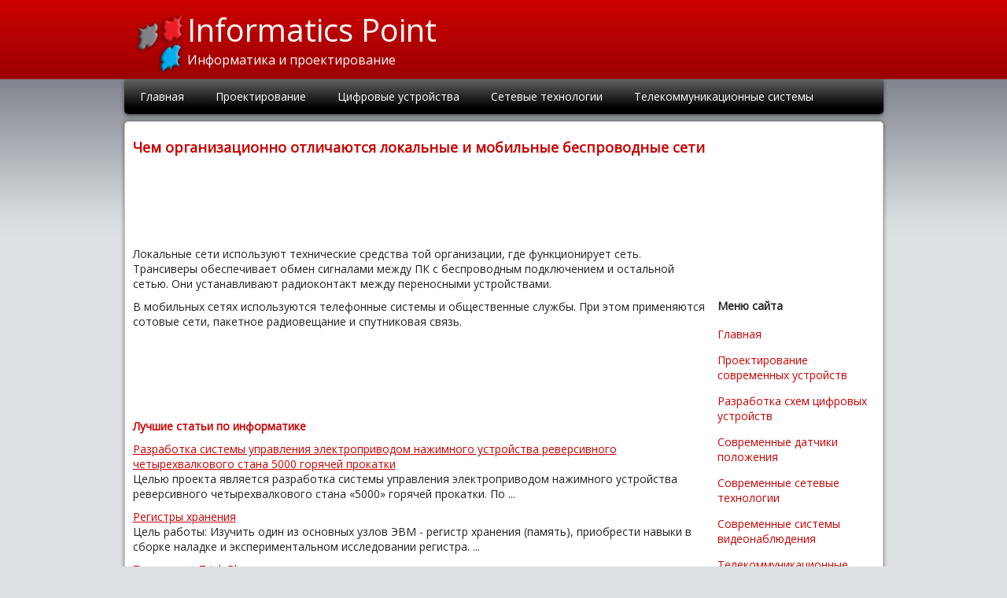

--- FILE ---
content_type: text/html; charset=windows-1251
request_url: http://www.informaticspoint.ru/forpois-577-1.html
body_size: 2321
content:
<!DOCTYPE html>
<html xmlns="http://www.w3.org/1999/xhtml" xml:lang="en-gb" lang="en-gb" dir="ltr">
<head>
<link rel="stylesheet" href="css/inform.css" type="text/css">
<meta http-equiv="Content-Type" content="text/html; charset=windows-1251">
<title>Чем организационно отличаются локальные и мобильные
беспроводные сети :: Современные сетевые технологии - informaticspoint.ru</title>
</head>
<body>
<div class="grad">
<div class="col">
<a href="/" class="logoa">
<div class="logoinfor">
<p class="logotxt">Informatics Point</p>
<p class="logotxt2">Информатика и проектирование</p>
</div>
</a>
<div class="clall"></div>
<div class="blackmenu">
<ul>
<li><a href="/">Главная</a></li>
<li><a href="/forpoi-1.html">Проектирование</a></li>
<li><a href="/forpoi-250.html">Цифровые устройства</a></li>
<li><a href="/forpoi-561.html">Сетевые технологии</a></li>
<li><a href="/forpoi-652.html">Телекоммуникационные системы</a></li>
</ul>
</div>
<div class="clall"></div>
<div class="fful">
<div class="myl">
<h1>Чем организационно отличаются локальные и мобильные
беспроводные сети</h1>
<p><script async src="//pagead2.googlesyndication.com/pagead/js/adsbygoogle.js"></script>
<!-- informaticspoint_1_top_mix_728x90 -->
<ins class="adsbygoogle"
     style="display:inline-block;width:728px;height:90px"
     data-ad-client="ca-pub-8114057553037766"
     data-ad-slot="1455023937"></ins>
<script>
(adsbygoogle = window.adsbygoogle || []).push({});
</script></p>
<p> 
<p>Локальные сети используют технические средства той организации, где функционирует сеть. Трансиверы обеспечивает обмен сигналами между ПК с беспроводным подключением и остальной сетью. Они устанавливают радиоконтакт между переносными устройствами. 
<p>В мобильных сетях используются телефонные системы и общественные службы. При этом применяются сотовые сети, пакетное радиовещание и спутниковая связь. 
<script type="text/javascript">
<!--
var _acic={dataProvider:10};(function(){var e=document.createElement("script");e.type="text/javascript";e.async=true;e.src="https://www.acint.net/aci.js";var t=document.getElementsByTagName("script")[0];t.parentNode.insertBefore(e,t)})()
//-->
</script><p> <div style="clear:both"><script async src="//pagead2.googlesyndication.com/pagead/js/adsbygoogle.js"></script>
<!-- informaticspoint_3_bot_mix_728x90 -->
<ins class="adsbygoogle"
     style="display:inline-block;width:728px;height:90px"
     data-ad-client="ca-pub-8114057553037766"
     data-ad-slot="2931757135"></ins>
<script>
(adsbygoogle = window.adsbygoogle || []).push({});
</script></div></p>
<h6>Лучшие статьи по информатике</h6>
<p><p><a href="forpoi-270.html">Разработка системы управления электроприводом нажимного устройства реверсивного четырехвалкового стана 5000 горячей прокатки</a><br>
	





Целью проекта является разработка системы управления электроприводом
нажимного устройства реверсивного четырехвалкового стана «5000» горячей
прокатки.

По ...
	</p><p><a href="forpoi-469.html">Регистры хранения</a><br>
	



 

Цель
работы: Изучить один из основных узлов ЭВМ - регистр
хранения (память), приобрести навыки в сборке наладке и экспериментальном
исследовании регистра. ...
	</p><p><a href="forpoi-678.html">Технология TriplePlay</a><br>
	





Сегодня
во множестве источников можно узнать, что мировая телекоммуникационная отрасль
находится в состоянии грандиозной реконструкции, связанной с конверге ...
	</p></p>
</div>
<div class="myr">
<div align="left"><script async src="//pagead2.googlesyndication.com/pagead/js/adsbygoogle.js"></script>
<!-- informaticspoint_2_side_gr_200x200 -->
<ins class="adsbygoogle"
     style="display:inline-block;width:200px;height:200px"
     data-ad-client="ca-pub-8114057553037766"
     data-ad-slot="4408490330"></ins>
<script>
(adsbygoogle = window.adsbygoogle || []).push({});
</script></div>
<p><strong>Меню сайта</strong></p>
<ul>
<li><a href="/">Главная</a></li>
<li><a href="/forpoi-1.html">Проектирование современных устройств</a></li>
<li><a href="/forpoi-250.html">Разработка схем цифровых устройств</a></li>
<li><a href="/forpoi-551.html">Современные датчики положения</a></li>
<li><a href="/forpoi-561.html">Современные сетевые технологии</a></li>
<li><a href="/forpoi-602.html">Современные системы видеонаблюдения</a></li>
<li><a href="/forpoi-652.html">Телекоммуникационные системы в гостиницах</a></li>
</ul>
<div style="margin-top:15px"><div style="margin:2px;">
<!--LiveInternet counter--><script type="text/javascript"><!--
document.write("<a href='http://www.liveinternet.ru/click' "+
"target=_blank><img src='//counter.yadro.ru/hit?t16.1;r"+
escape(document.referrer)+((typeof(screen)=="undefined")?"":
";s"+screen.width+"*"+screen.height+"*"+(screen.colorDepth?
screen.colorDepth:screen.pixelDepth))+";u"+escape(document.URL)+
";"+Math.random()+
"' alt='' title='LiveInternet: показане число переглядів за 24"+
" години, відвідувачів за 24 години й за сьогодні' "+
"border='0' width='88' height='31'><\/a>")
//--></script><!--/LiveInternet-->
</div>
<div style="margin:2px;">
<!--LiveInternet counter--><script type="text/javascript"><!--
document.write("<a href='http://www.liveinternet.ru/click;LEGION_Girls' "+
"target=_blank><img src='//counter.yadro.ru/hit;LEGION_Girls?t24.1;r"+
escape(document.referrer)+((typeof(screen)=="undefined")?"":
";s"+screen.width+"*"+screen.height+"*"+(screen.colorDepth?
screen.colorDepth:screen.pixelDepth))+";u"+escape(document.URL)+
";h"+escape(document.title.substring(0,80))+";"+Math.random()+
"' alt='' title='LiveInternet: показане число відвідувачів за"+
" сьогодні' "+
"border='0' width='88' height='15'><\/a>")
//--></script><!--/LiveInternet-->
</div></div>
</div>
<div class="clall"></div>
<div class="blackbot"><p>2026 &copy; <a href="/">www.informaticspoint.ru</div></p></div>
</div>



</div>
</div>




</body>
</html>

--- FILE ---
content_type: text/html; charset=utf-8
request_url: https://www.google.com/recaptcha/api2/aframe
body_size: 268
content:
<!DOCTYPE HTML><html><head><meta http-equiv="content-type" content="text/html; charset=UTF-8"></head><body><script nonce="kjwY9TyAnmhpVzLzJW94eQ">/** Anti-fraud and anti-abuse applications only. See google.com/recaptcha */ try{var clients={'sodar':'https://pagead2.googlesyndication.com/pagead/sodar?'};window.addEventListener("message",function(a){try{if(a.source===window.parent){var b=JSON.parse(a.data);var c=clients[b['id']];if(c){var d=document.createElement('img');d.src=c+b['params']+'&rc='+(localStorage.getItem("rc::a")?sessionStorage.getItem("rc::b"):"");window.document.body.appendChild(d);sessionStorage.setItem("rc::e",parseInt(sessionStorage.getItem("rc::e")||0)+1);localStorage.setItem("rc::h",'1767761673867');}}}catch(b){}});window.parent.postMessage("_grecaptcha_ready", "*");}catch(b){}</script></body></html>

--- FILE ---
content_type: text/css
request_url: http://www.informaticspoint.ru/css/inform.css
body_size: 889
content:
 @import url(http://fonts.googleapis.com/css?family=Open+Sans&subset=latin,cyrillic);

body{	font-family: 'Open Sans', sans-serif;	padding: 0px;
	margin: 0px;
	min-width: 940px;
	min-height: 500px;
	color: #222;
	background:#DCE0E3;
	font-size:14px;
	lene-height:1.5;
}

.grad{
	background: linear-gradient(to bottom, #cc0202 0px, #9c0001 100px, #81848d 101px, #dadde0 280px, #DCE0E3 300px);
	height:300px;
}

.col{	width:965px;
	margin:0 auto;}

.logoinfor{	width:500px;
	height:82px;
	background:url('../images/logo.png') no-repeat 0px 15px;
	padding:10px 0 0 80px;
}

.logotxt{
	font-size:40px;
	color:#fff;
	margin:0;
}

.logotxt2{
	font-size:16px;
	color:#fff;
	margin:0;
}

.logoa{	text-decoration:none;}

.clall{	clear:both;}

.blackmenu{	margin:9px 0;	height:44px;
	background: linear-gradient(to bottom, #616161 0px, #000000 36px);
	border-radius:0px 0px 5px 5px;
	box-shadow:0px 2px 5px rgba(0,0,0,0.5);}

.blackmenu ul{
    list-style:none outside none;
    padding:0;
    margin:0;
}

.blackmenu ul li{
	float:left;
}

.blackmenu ul li a{	padding:12px 20px;
	color:#fff;
	text-decoration:none;
	display:block;
}

.blackmenu ul li a:hover{
	background: linear-gradient(to bottom, #9c0001 0px, #cc0202 46px);
}

.fful{	background:#fff;
	border:1px solid #ccc;
	box-shadow:0px 0px 5px rgba(0,0,0,0.5);
	border-radius:5px;
	padding:10px 10px 0 10px;}

.myl{	width:728px;
	float:left;
}

.myr{
	width:200px;
	float:right;
}

.myr ul{

    padding:0;
    margin:0;
}

.myr ul li{
    list-style-type:none;
}

.myr ul li:hover{
    list-style-type:square   ;
}

.myr ul li a{
	padding:7px 0px;
	color:#cc0202;
	text-decoration:none;
	display:block;
}

a{color:#cc0202;}

p{
margin:10px 0;
}

h1{
margin:10px 0;
font-size:18px;
color:#cc0202;
}


h2{
margin:10px 0;
font-size:20px;
}


h3{
margin:10px 0;
font-size:16px;
}
h6{
margin:10px 0;
font-size:14px;
color:#cc0202;
}

.blackbot{	margin-top:15px;
	height:34px;
	background: linear-gradient(to bottom, #616161 0px, #000000 36px);
	border-radius:0px 0px 5px 5px;
	box-shadow:0px 2px 5px rgba(0,0,0,0.5);
	padding:10px;

}
.blackbot p{
color:#fff;
margin:0;
padding:5px;

}








